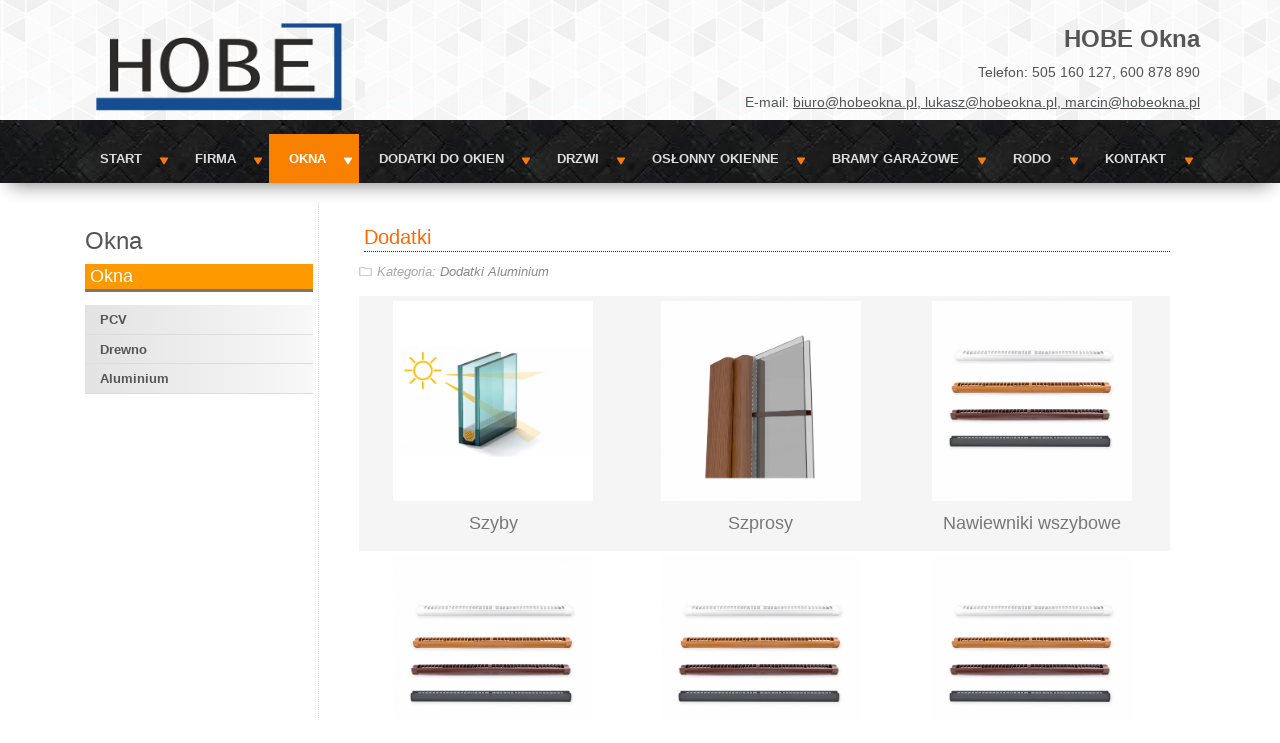

--- FILE ---
content_type: text/html; charset=UTF-8
request_url: http://hobeokna.pl/pl/oferta/aluminium1/dodatki
body_size: 4712
content:


<!DOCTYPE html>
<html dir="ltr">
<head>
	<meta charset="utf-8" />
    <base href="http://hobeokna.pl/pl/oferta/aluminium1/dodatki" />           <link href="/images/box/favicon.ico" rel="icon" type="image/x-icon" />
    <script>
    var themeHasJQuery = !!window.jQuery;
</script>
<script src="/templates/dd_work_89/jquery.js?version=1.0.706"></script>
<script>
    window._$ = jQuery.noConflict(themeHasJQuery);
</script>
    <meta name="viewport" content="width=device-width, initial-scale=1.0">
<script src="/templates/dd_work_89/bootstrap.min.js?version=1.0.706"></script>
<script src="/templates/dd_work_89/CloudZoom.js?version=1.0.706" type="text/javascript"></script>
    
    <meta http-equiv="content-type" content="text/html; charset=utf-8" />
	<meta name="keywords" content="Okna Kościan, Okna Kościan,Okna Kościan, Okna Kościan, Okna Kościan, Okna, drzwi, okna PCV, Okna drewniane, Okna aluminiowe, drzwi drewniane, drzwi PCV, drzwi aluminiowe, Marcin Bernard, Łukasz Hohensee, stolarka okienna, okna klasyczne, drzwi zewnętrzne, monoblok, sprzedaż okien, Kościan, sprzedaż okien i drzwi Kościan, Hobe s.c., Hobe sc, wycena okien, pcv, profile, cennik, oferta, kontakt, usługi, uslugi, handel, drzwi, rolety, roletki, drewniane, aluminiowe, Hobe okna, okna Kościan, Okna Kościan, Okna Kościan,Okna Kościan, Okna Kościan," />
	<meta name="description" content="HOBE Okna - sprzedaż okien, drzwi i rolet. Kościan okna." />
	<meta name="generator" content="Joomla! - Open Source Content Management" />
	<title>Dodatki</title>
	<link href="/pl/oferta/aluminium1/dodatki?format=feed&amp;type=rss" rel="alternate" type="application/rss+xml" title="RSS 2.0" />
	<link href="/pl/oferta/aluminium1/dodatki?format=feed&amp;type=atom" rel="alternate" type="application/atom+xml" title="Atom 1.0" />
	<link href="/plugins/system/jce/css/content.css?23ff1be1b7db2e0bbe0cbe366f182901" rel="stylesheet" type="text/css" />
	<script type="application/json" class="joomla-script-options new">{"csrf.token":"4813df6b78dba4f965b173b64a14a1c8","system.paths":{"root":"","base":""}}</script>
	<script src="/media/system/js/mootools-core.js?23ff1be1b7db2e0bbe0cbe366f182901" type="text/javascript"></script>
	<script src="/media/system/js/core.js?23ff1be1b7db2e0bbe0cbe366f182901" type="text/javascript"></script>
        <link rel="stylesheet" href="/templates/dd_work_89/css/bootstrap.min.css?version=1.0.706" media="screen" />
            <link rel="stylesheet" href="/templates/dd_work_89/css/template.min.css?version=1.0.706" media="screen" />
        <!--[if lte IE 9]>
    <link rel="stylesheet" href="/templates/dd_work_89/css/template.ie.css?version=1.0.706" media="screen"/>
    <![endif]-->
        <script src="/templates/dd_work_89/script.js?version=1.0.706"></script>
    <!--[if lte IE 9]>
    <script src="/templates/dd_work_89/script.ie.js?version=1.0.706"></script>
    <![endif]-->
    
</head>
<body class=" bootstrap bd-body-5 bd-pagebackground">
    <div data-affix
     data-offset=""
     data-fix-at-screen="top"
     data-clip-at-control="top"
     
 data-enable-lg
     
 data-enable-md
     
 data-enable-sm
     
     class=" bd-affix-1"><header class=" bd-headerarea-1">
        <div class=" bd-layoutbox-1 clearfix">
    <div class="bd-container-inner">
        <div class=" bd-layoutcontainer-17">
    <div class="bd-container-inner">
        <div class="container-fluid">
            <div class="row
                
                ">
                <div class=" bd-layoutcolumn-col-75 
 col-sm-12">
    <div class="bd-layoutcolumn-75"><div class="bd-vertical-align-wrapper"><div class=" bd-layoutbox-20 clearfix">
    <div class="bd-container-inner">
        <div class=" bd-animation-19 animated" data-animation-name="flipInX"
                                    data-animation-event="onload"
                                    data-animation-duration="1000ms"
                                    data-animation-delay="0ms"
                                    data-animation-infinited="false"
                                    ><a class=" bd-logo-5" href="/">
<img class=" bd-imagestyles" src="http://hobeokna.pl/images/logo1.png" alt="HOBE Okna sprzedaż okien Kościan.">
</a></div>
    </div>
</div></div></div>
</div>
	
				<div class=" bd-layoutcolumn-col-76 
 col-sm-12">
    <div class="bd-layoutcolumn-76"><div class="bd-vertical-align-wrapper"><p class=" bd-textblock-16 bd-content-element">

<h3><b>HOBE Okna</b></h3>
</p>
	
		<p class=" bd-textblock-10 bd-content-element">
Telefon: 505 160 127, 600 878 890</p>
	
		<p class=" bd-textblock-3 bd-content-element">

E-mail: <a href="/biuro@hobeokna.pl, lukasz@hobeokna.pl, marcin@hobeokna.pl">biuro@hobeokna.pl, lukasz@hobeokna.pl, marcin@hobeokna.pl</a>

</p></div></div>
</div>
            </div>
        </div>
    </div>
</div>
    </div>
</div>
	
		            <div class=" bd-shadowinnerout-1">
    <div class="bd-outer-shadow">
        <div class="bd-shadow-inner">
        <nav class=" bd-hmenu-1" data-responsive-menu="true" data-responsive-levels="">
                        
                <div class=" bd-responsivemenu-11 collapse-button">
    <div class="bd-container-inner">
        <div class=" bd-menuitem-10">
            <a  data-toggle="collapse"
                data-target=".bd-hmenu-1 .collapse-button + .navbar-collapse"
                href="#" onclick="return false;">
                    <span>Menu</span>
            </a>
        </div>
    </div>
</div>
                <div class="navbar-collapse collapse">
            <div class=" bd-horizontalmenu-2 clearfix">
    <div class="bd-container-inner">
                
<ul class=" bd-menu-3 nav nav-justified nav-pills" >
                        
        <li class=" bd-menuitem-3  item-101">
<a href="/pl/"><span>Start</span></a></li>                        
        <li class=" bd-menuitem-3 bd-submenu-icon-only item-126 deeper parent">
<a href="/pl/firma"><span>Firma</span></a>        <div class="bd-menu-4-popup"><ul class=" bd-menu-4">
                                
        <li class=" bd-menuitem-4 item-127">
<a href="/pl/firma/o-nas"><span>O Nas</span></a></li>                        
        <li class=" bd-menuitem-4 item-128">
<a href="/pl/firma/realizacje"><span>Realizacje</span></a></li>                        
        <li class=" bd-menuitem-4 item-155">
<a href="/pl/firma/polityka-prywatnosci"><span>Polityka prywatności</span></a></li></ul></div></li>                        
        <li class=" bd-menuitem-3 bd-submenu-icon-only item-103 deeper parent">
<a class="  active" href="/pl/oferta"><span>Okna</span></a>        <div class="bd-menu-4-popup"><ul class=" bd-menu-4">
                                
        <li class=" bd-menuitem-4 item-105 deeper parent">
<a href="/pl/oferta/pcv1"><span>PCV</span></a>        <div class="bd-menu-4-popup"><ul class=" bd-menu-4">
                                
        <li class=" bd-menuitem-4 item-175">
<a href="/pl/oferta/pcv1/okna-veka"><span>Okna Veka</span></a></li>                        
        <li class=" bd-menuitem-4 item-176">
<a href="/pl/oferta/pcv1/okna-trocal"><span>Okna Trocal</span></a></li>                        
        <li class=" bd-menuitem-4 item-177">
<a href="/pl/oferta/pcv1/okna-przesuwne"><span>Okna przesuwne</span></a></li></ul></div></li>                        
        <li class=" bd-menuitem-4 item-104 deeper parent">
<a href="/pl/oferta/drewno"><span>Drewno</span></a>        <div class="bd-menu-4-popup"><ul class=" bd-menu-4">
                                
        <li class=" bd-menuitem-4 item-115">
<a href="/pl/oferta/drewno/okna-klasyczne"><span>Okna klasyczne</span></a></li>                        
        <li class=" bd-menuitem-4 item-116">
<a href="/pl/oferta/drewno/drzwi-zewnetrzne"><span>Drzwi zewnętrzne</span></a></li>                        
        <li class=" bd-menuitem-4 item-117">
<a href="/pl/oferta/drewno/drzwi-przesuwne"><span>Drzwi przesuwne</span></a></li>                        
        <li class=" bd-menuitem-4 item-118">
<a href="/pl/oferta/drewno/dodatki"><span>Dodatki</span></a></li></ul></div></li>                        
        <li class=" bd-menuitem-4 item-106 deeper parent">
<a class="  active" href="/pl/oferta/aluminium1"><span>Aluminium</span></a>        <div class="bd-menu-4-popup"><ul class=" bd-menu-4">
                                
        <li class=" bd-menuitem-4 item-119">
<a href="/pl/oferta/aluminium1/systemy-okienno-drzwiowe"><span>Systemy okienno-drzwiowe</span></a></li>                        
        <li class=" bd-menuitem-4 item-120">
<a href="/pl/oferta/aluminium1/systemy-przesuwne"><span>Systemy przesuwne</span></a></li>                        
        <li class=" bd-menuitem-4 item-121">
<a href="/pl/oferta/aluminium1/systemy-wewnetrzne"><span>Systemy wewnętrzne</span></a></li>                        
        <li class=" bd-menuitem-4 item-122">
<a href="/pl/oferta/aluminium1/systemy-fasadowe"><span>Systemy fasadowe</span></a></li>                        
        <li class=" bd-menuitem-4 item-123 current">
<a class="  active" href="/pl/oferta/aluminium1/dodatki"><span>Dodatki</span></a></li></ul></div></li></ul></div></li>                        
        <li class=" bd-menuitem-3 bd-submenu-icon-only item-161 deeper parent">
<a href="/pl/dodatki-do-okien"><span>Dodatki do okien</span></a>        <div class="bd-menu-4-popup"><ul class=" bd-menu-4">
                                
        <li class=" bd-menuitem-4 item-166">
<a href="/pl/dodatki-do-okien/parapety-wewnetrzne"><span>Parapety wewnętrzne</span></a></li>                        
        <li class=" bd-menuitem-4 item-167">
<a href="/pl/dodatki-do-okien/parapety-zewnetrzne"><span>Parapety zewnętrzne</span></a></li></ul></div></li>                        
        <li class=" bd-menuitem-3 bd-submenu-icon-only item-162 deeper parent">
<a href="/pl/drzwi"><span>Drzwi</span></a>        <div class="bd-menu-4-popup"><ul class=" bd-menu-4">
                                
        <li class=" bd-menuitem-4 item-163">
<a href="/pl/drzwi/drzwi-zewnetrzne"><span>Drzwi zewnętrzne</span></a></li>                        
        <li class=" bd-menuitem-4 item-164">
<a href="/pl/drzwi/drzwi-wewnetrzne"><span>Drzwi wewnętrzne</span></a></li></ul></div></li>                        
        <li class=" bd-menuitem-3 bd-submenu-icon-only item-165 deeper parent">
<a href="/pl/oslonny-okienne"><span>Osłonny okienne</span></a>        <div class="bd-menu-4-popup"><ul class=" bd-menu-4">
                                
        <li class=" bd-menuitem-4 item-169">
<a href="/pl/oslonny-okienne/zaluzje-fasadowe"><span>Żaluzje fasadowe</span></a></li>                        
        <li class=" bd-menuitem-4 item-170">
<a href="/pl/oslonny-okienne/rolety-zewnetrzne"><span>Rolety zewnętrzne</span></a></li>                        
        <li class=" bd-menuitem-4 item-171">
<a href="/pl/oslonny-okienne/roletki"><span>Roletki</span></a></li>                        
        <li class=" bd-menuitem-4 item-172">
<a href="/pl/oslonny-okienne/plisy"><span>Plisy</span></a></li>                        
        <li class=" bd-menuitem-4 item-173">
<a href="/pl/oslonny-okienne/zaluzje"><span>Żaluzje</span></a></li>                        
        <li class=" bd-menuitem-4 item-174">
<a href="/pl/oslonny-okienne/moskitiery"><span>Moskitiery</span></a></li></ul></div></li>                        
        <li class=" bd-menuitem-3  item-168">
<a href="/pl/bramy-garazowe"><span>Bramy garażowe</span></a></li>                        
        <li class=" bd-menuitem-3  item-156">
<a href="/pl/rodo"><span>RODO</span></a></li>                        
        <li class=" bd-menuitem-3  item-102">
<a href="/pl/kontakt"><span>Kontakt</span></a></li>                </ul>    </div>
</div>            
                </div>
                    </nav>
        </div>
    </div>
</div>
    </header></div>
	
		<div class=" bd-stretchtobottom-4 bd-stretch-to-bottom" data-control-selector=".bd-contentlayout-5">
<div class="bd-sheetstyles bd-contentlayout-5 ">
    <div class="bd-container-inner">

        
        <div class="bd-flex-vertical bd-stretch-inner">
            
                     <div class="bd-flex-horizontal bd-flex-wide">
                
                     <aside class="bd-sidebararea-3-column  bd-flex-vertical bd-flex-fixed">
                <div class="bd-sidebararea-3 bd-flex-wide">
                    
                    <div class=" bd-joomlaposition-1 clearfix" >
        <div class="vmenu">
    <h3>Okna</h3>


<div class=" bd-vmenu-1" data-responsive-menu="true" data-responsive-levels="">
    <div class=" bd-block-2 vmenu">
                <div class=" bd-blockheader bd-tagstyles">
            <h4>Okna</h4>
        </div>
                <div class=" bd-blockcontent bd-tagstyles shape-only">
            <div class=" bd-verticalmenu-3">
                <div class="bd-container-inner">
                                        
<ul class=" bd-menu-23 nav nav-pills" >
                                                                            <li class=" bd-menuitem-23 item-131 deeper parent">
<a href="/pl/pcv"><span>PCV</span></a>	
        <div class="bd-menu-24-popup">
            
                <ul class=" bd-menu-24 nav ">
                                                                                <li class=" bd-menuitem-24 item-178">
<a href="/pl/pcv/okna-veka"><span>Okna Veka</span></a></li></ul></div></li>                                                                            <li class=" bd-menuitem-23 item-132 deeper parent">
<a href="/pl/drewno"><span>Drewno</span></a>	
        <div class="bd-menu-24-popup">
            
                <ul class=" bd-menu-24 nav ">
                                                                                <li class=" bd-menuitem-24 item-142">
<a href="/pl/drewno/okna-klasyczne"><span>Okna klasyczne</span></a></li>                                                                            <li class=" bd-menuitem-24 item-143">
<a href="/pl/drewno/drzwi-zewnetrzne"><span>Drzwi zewnętrzne</span></a></li>                                                                            <li class=" bd-menuitem-24 item-144">
<a href="/pl/drewno/drzwi-przesuwne"><span>Drzwi przesuwne</span></a></li>                                                                            <li class=" bd-menuitem-24 item-145">
<a href="/pl/drewno/dodatki"><span>Dodatki</span></a></li></ul></div></li>                                                                            <li class=" bd-menuitem-23 item-133 deeper parent">
<a href="/pl/aluminium"><span>Aluminium</span></a>	
        <div class="bd-menu-24-popup">
            
                <ul class=" bd-menu-24 nav ">
                                                                                <li class=" bd-menuitem-24 item-146">
<a href="/pl/aluminium/systemy-okienno-drzwiowe"><span>Systemy okienno-drzwiowe</span></a></li>                                                                            <li class=" bd-menuitem-24 item-147">
<a href="/pl/aluminium/systemy-przesuwne"><span>Systemy przesuwne</span></a></li>                                                                            <li class=" bd-menuitem-24 item-148">
<a href="/pl/aluminium/systemy-wewnetrzne"><span>Systemy wewnętrzne</span></a></li>                                                                            <li class=" bd-menuitem-24 item-149">
<a href="/pl/aluminium/systemy-fasadowe"><span>Systemy fasadowe</span></a></li>                                                                            <li class=" bd-menuitem-24 item-154">
<a href="/pl/aluminium/dodatki"><span>Dodatki</span></a></li></ul></div></li>                                        </ul>                </div>
            </div>
        </div>
    </div>
</div>

</div>
    </div>                    
                </div>
            </aside>
                        <div class="bd-flex-vertical bd-flex-wide">
                    

                    <div class=" bd-layoutitemsbox-22 bd-flex-wide">
    <div class=" bd-content-4">
    <div class="bd-container-inner">
        

<div class=" bd-blog " itemscope itemtype="http://schema.org/Blog">


 <div class=" bd-grid-5">
  <div class="container-fluid">
    <div class="separated-grid row">
                <div class="col-lg-24 col-md-24 col-sm-24 col-xs-24" itemprop="blogPost" itemscope itemtype="http://schema.org/BlogPosting">
            <div class="bd-griditem-30">
            
        
        <article class=" bd-article-2">
            <div class=" bd-layoutcontainer-13">
    <div class="bd-container-inner">
        <div class="container-fluid">
            <div class="row
                
                ">
                <div class=" bd-layoutcolumn-col-37 
 col-lg-24
 col-md-23
 col-sm-21">
    <div class="bd-layoutcolumn-37"><div class="bd-vertical-align-wrapper"><div class=" bd-settopagebackground-1 bd-settopagebackground">
<h2 class=" bd-postheader-2"  itemprop="name">
    <div class="bd-container-inner">
                        <a href="/pl/oferta/aluminium1/dodatki/19-dodatki">
                Dodatki            </a>
                </div>
</h2>
</div></div></div>
</div>
            </div>
        </div>
    </div>
</div>
	
		<div class=" bd-layoutbox-7 clearfix">
    <div class="bd-container-inner">
        	
			
		<div class=" bd-posticoncategory-24">
    <span class=" bd-icon-53"><span>Kategoria: <span class="bd-post-metadata-category-name"><a href="/pl/oferta/aluminium1/dodatki" itemprop="genre">Dodatki Aluminium</a></span></span></span>
</div>
    </div>
</div>
	
			
		<div class=" bd-postcontent-2 bd-tagstyles bd-custom-blockquotes" itemprop="articleBody">
        <div class="bd-container-inner">
                    <table style="height: 92px;" width="1030">
<tbody>
<tr>
<td style="width: 336px;">
<p><img style="display: block; margin-left: auto; margin-right: auto;" src="/images/Aluminium/Dodatki/gowna3777.jpg" width="200" /></p>
<h5 style="text-align: center;">Szyby</h5>
</td>
<td style="width: 336px;">
<p><img style="display: block; margin-left: auto; margin-right: auto;" src="/images/Aluminium/Dodatki/szprosy3892.jpg" width="200" /></p>
<h5 style="text-align: center;">Szprosy</h5>
</td>
<td style="width: 336px;">
<p><img style="display: block; margin-left: auto; margin-right: auto;" src="/images/Aluminium/Dodatki/nawiewniki9981.jpg" width="200" /></p>
<h5 style="text-align: center;">Nawiewniki wszybowe</h5>
</td>
</tr>
<tr>
<td style="width: 336px;">
<p><img style="display: block; margin-left: auto; margin-right: auto;" src="/images/Aluminium/Dodatki/nawiewniki8753.jpg" width="200" /></p>
<h5 style="text-align: center;">Nawiewniki sterowane ręcznie</h5>
</td>
<td style="width: 336px;">
<p><img style="display: block; margin-left: auto; margin-right: auto;" src="/images/Aluminium/Dodatki/nawiewniki4111.jpg" width="200" /></p>
<h5 style="text-align: center;">Nawiewniki ciśnieniowe</h5>
</td>
<td style="width: 336px;">
<p><img style="display: block; margin-left: auto; margin-right: auto;" src="/images/Aluminium/Dodatki/nawiewniki7307.jpg" width="200" /></p>
<h5 style="text-align: center;">Nawiewniki higrosterowane</h5>
</td>
</tr>
<tr>
<td style="width: 336px;">
<p><img style="display: block; margin-left: auto; margin-right: auto;" src="/images/Aluminium/Dodatki/okucie_hs5277.jpg" width="200" /></p>
<h5 style="text-align: center;">Okucia do systemów przesuwnych</h5>
</td>
<td style="width: 336px;">
<p><img style="display: block; margin-left: auto; margin-right: auto;" src="/images/Aluminium/Dodatki/zasuwnica hakowo-bolcowa as26005796.jpg" width="200" /></p>
<h5 style="text-align: center;">Okucia do drzwi</h5>
</td>
<td style="width: 336px;">
<p><img style="display: block; margin-left: auto; margin-right: auto;" src="/images/Aluminium/Dodatki/^3e224d35c84b656de659e38ba10cf2c0ed5de1a33859381355^pimgpsh_fullsize_distr334.jpg" width="200" /></p>
<h5 style="text-align: center;">Okucia do okien</h5>
</td>
</tr>
<tr>
<td style="width: 336px;">
<p><img style="display: block; margin-left: auto; margin-right: auto;" src="/images/Aluminium/Dodatki/okapnik7802.png" width="200" /></p>
<h5 style="text-align: center;">Okapnik</h5>
</td>
<td style="width: 336px;"> </td>
<td style="width: 336px;"> </td>
</tr>
</tbody>
</table>
<p> </p>            </div>
</div>
	
			
		<div class=" bd-layoutbox-11 clearfix">
    <div class="bd-container-inner">
            </div>
</div>
        </article>
        <div class="bd-container-inner"></div>
        
            </div>
        </div>
                    </div>
   </div>
</div>

</div>

    </div>
</div>
</div>

        
                    
                         </div>
                
            </div>
            
        </div>

    </div>
</div></div>
	
		<footer class=" bd-footerarea-1">
        <section class=" bd-section-6 bd-tagstyles" id="section4" data-section-title="Three Columns">
    <div class="bd-section-inner">
        <div class="bd-section-align-wrapper">
            <div class=" bd-layoutcontainer-10 bd-background-width">
    <div class="bd-container-inner">
        <div class="container-fluid">
            <div class="row
                
                    bd-row-flex
                    
 bd-row-align-top
                ">
                <div class=" bd-layoutcolumn-col-18 
 col-md-8">
    <div class="bd-layoutcolumn-18"><div class="bd-vertical-align-wrapper"><h3 class=" bd-textblock-15 bd-content-element">
Kościan</h3>
	
		<p class=" bd-textblock-14 bd-content-element">

ul. Marszałka Józefa Piłsudskiego 29<br>Polska</p></div></div>
</div>
	
		<div class=" bd-layoutcolumn-col-23 
 col-md-8">
   <div class="bd-layoutcolumn-23"> <div class="bd-vertical-align-wrapper"><h3 class=" bd-textblock-4 bd-content-element">
Znajdź nas także</h3>
	
		<div class=" bd-socialicons-3">
    
        <a target="_blank" class=" bd-socialicon-9 bd-socialicon" href="//www.facebook.com/hobeokna">
    <span></span><span></span>
</a>    
            
            
            
    
    
    
    
    
</div></div></div>
</div>
	
		<div class=" bd-layoutcolumn-col-25 
 col-md-8">
    <div class="bd-layoutcolumn-25"><div class="bd-vertical-align-wrapper"><h3 class=" bd-textblock-7 bd-content-element">
HOBE Okna</h3>
	
		<p class=" bd-textblock-9 bd-content-element">

biuro@hobeokna.pl, lukasz@hobeokna.pl, marcin@hobeokna.pl<br>
Telefon: 505 160 127, 600 878 890<br>


</p></div></div>
</div>
            </div>
        </div>
    </div>
</div>
        </div>
    </div>
</section>	
		<section class=" bd-section-15 bd-tagstyles" id="section15" data-section-title="Container">
    <div class="bd-section-inner">
        <div class="bd-section-align-wrapper">
            <div class=" bd-layoutbox-9 clearfix">
    <div class="bd-container-inner">
        <p class=" bd-textblock-5 bd-content-element">

Copyright © 2026, <b>HOBE Okna</b>. All Rights Reserved.


</p>
    </div>
</div>
        </div>
    </div>
</section>
	
		
<section class=" bd-section-25 bd-section-sheet-align bd-tagstyles" id="section25" data-section-title="Container">
    <div class="bd-section-inner">
        <div class="bd-section-align-wrapper">
            <div class=" bd-animation-20 animated" data-animation-name="bounceIn"
                                    data-animation-event="onload"
                                    data-animation-duration="1000ms"
                                    data-animation-delay="0ms"
                                    data-animation-infinited="false"
                                    ><div class=" bd-layoutbox-3 clearfix">
    <div class="bd-container-inner">
        <div class=" bd-animation-23 animated" data-animation-name="bounce"
                                    data-animation-event="scroll"
                                    data-animation-duration="1000ms"
                                    data-animation-delay="0ms"
                                    data-animation-infinited="false"
                                    >
<img class="bd-imagestyles bd-imagelink-8   " src="http://hobeokna.pl/templates/dd_work_89/images/dlogo.png"></div>
	
		<p class=" bd-textblock-30 bd-content-element">
    Design by: <a href="http://diablodesign.eu">DiabloDesign.eu</a></p>
    </div>
</div>
</div>
        </div>
    </div>
</section>
</footer>
	
		<div data-smooth-scroll data-animation-time="250" class=" bd-smoothscroll-3"><a href="#" class=" bd-backtotop-1">
    <span class=" bd-icon-66"></span>
</a></div>
</body>
</html>